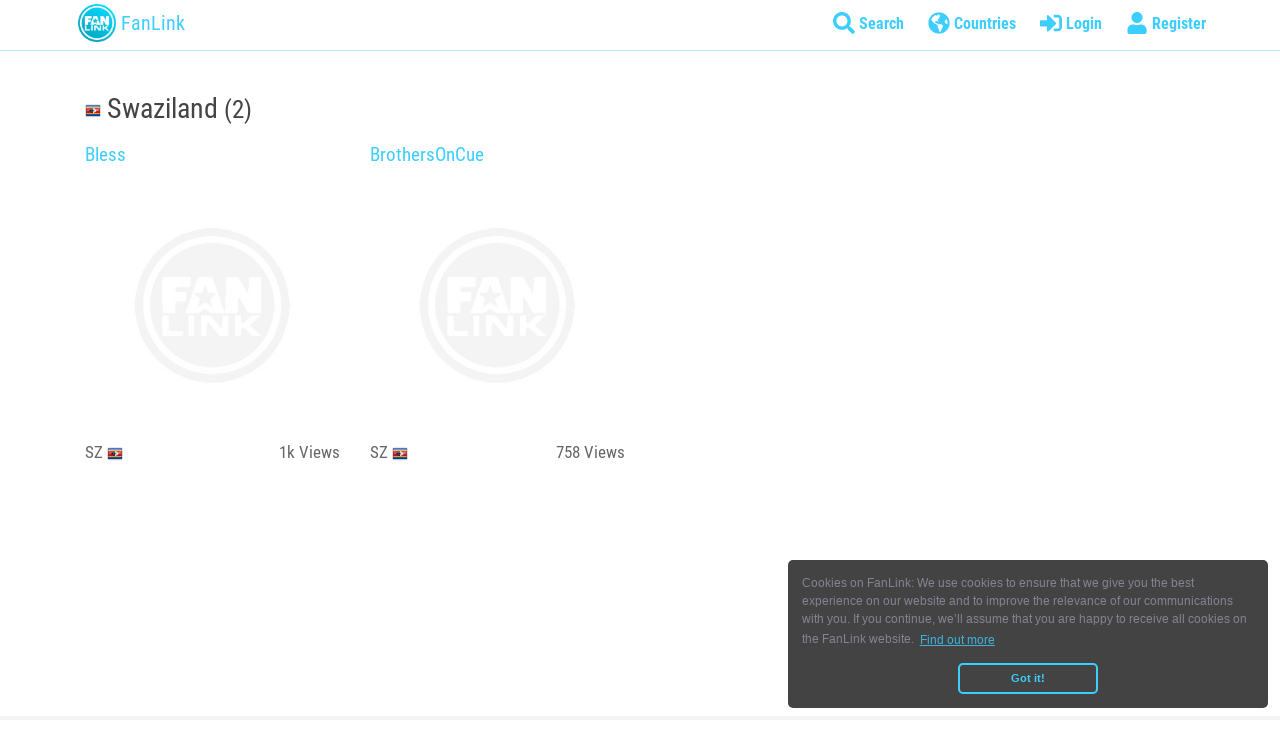

--- FILE ---
content_type: application/javascript; charset=UTF-8
request_url: https://www.fanlink.vip/_nuxt/1adad14.js
body_size: 5416
content:
(window.webpackJsonp=window.webpackJsonp||[]).push([[2],{361:function(t,e,n){!function(t){"use strict";var e={inject:["manager"],props:{index:{type:Number,required:!0},collection:{type:[String,Number],default:"default"},disabled:{type:Boolean,default:!1}},mounted:function(){var t=this.$props,e=t.collection,n=t.disabled,o=t.index;n||this.setDraggable(e,o)},watch:{index:function(t){this.$el&&this.$el.sortableInfo&&(this.$el.sortableInfo.index=t)},disabled:function(t){t?this.removeDraggable(this.collection):this.setDraggable(this.collection,this.index)},collection:function(t,e){this.removeDraggable(e),this.setDraggable(t,this.index)}},beforeDestroy:function(){var t=this.collection;this.disabled||this.removeDraggable(t)},methods:{setDraggable:function(t,e){var n=this.$el;n.sortableInfo={index:e,collection:t,manager:this.manager},this.ref={node:n},this.manager.add(t,this.ref)},removeDraggable:function(t){this.manager.remove(t,this.ref)}}},n=function(t,e){if(!(t instanceof e))throw new TypeError("Cannot call a class as a function")},o=function(){function t(t,e){for(var i=0;i<e.length;i++){var n=e[i];n.enumerable=n.enumerable||!1,n.configurable=!0,"value"in n&&(n.writable=!0),Object.defineProperty(t,n.key,n)}}return function(e,n,o){return n&&t(e.prototype,n),o&&t(e,o),e}}(),r=function(){function t(t,i){var e=[],n=!0,o=!1,r=void 0;try{for(var l,h=t[Symbol.iterator]();!(n=(l=h.next()).done)&&(e.push(l.value),!i||e.length!==i);n=!0);}catch(t){o=!0,r=t}finally{try{!n&&h.return&&h.return()}finally{if(o)throw r}}return e}return function(e,i){if(Array.isArray(e))return e;if(Symbol.iterator in Object(e))return t(e,i);throw new TypeError("Invalid attempt to destructure non-iterable instance")}}(),l=function(t){if(Array.isArray(t)){for(var i=0,e=Array(t.length);i<t.length;i++)e[i]=t[i];return e}return Array.from(t)},h=function(){function t(){n(this,t),this.refs={}}return o(t,[{key:"add",value:function(t,e){this.refs[t]||(this.refs[t]=[]),this.refs[t].push(e)}},{key:"remove",value:function(t,e){var n=this.getIndex(t,e);-1!==n&&this.refs[t].splice(n,1)}},{key:"isActive",value:function(){return this.active}},{key:"getActive",value:function(){var t=this;return this.refs[this.active.collection].find(function(e){return e.node.sortableInfo.index==t.active.index})}},{key:"getIndex",value:function(t,e){return this.refs[t].indexOf(e)}},{key:"getOrderedRefs",value:function(){var t=arguments.length>0&&void 0!==arguments[0]?arguments[0]:this.active.collection;return this.refs[t].sort(function(a,b){return a.node.sortableInfo.index-b.node.sortableInfo.index})}}]),t}();function f(t,e,n){var o=t.slice(0);if(n>=o.length)for(var r=n-o.length;1+r--;)o.push(void 0);return o.splice(n,0,o.splice(e,1)[0]),o}var d={start:["touchstart","mousedown"],move:["touchmove","mousemove"],end:["touchend","touchcancel","mouseup"]},c=function(){if("undefined"==typeof window||"undefined"==typeof document)return"";var t=window.getComputedStyle(document.documentElement,"")||["-moz-hidden-iframe"],pre=(Array.prototype.slice.call(t).join("").match(/-(moz|webkit|ms)-/)||""===t.OLink&&["","o"])[1];return"ms"===pre?"ms":pre&&pre.length?pre[0].toUpperCase()+pre.substr(1):""}();function x(t,e){for(;t;){if(e(t))return t;t=t.parentNode}}function y(t,e,n){return n<t?t:n>e?e:n}function v(t){return"px"===t.substr(-2)?parseFloat(t):0}function m(element){var style=window.getComputedStyle(element);return{top:v(style.marginTop),right:v(style.marginRight),bottom:v(style.marginBottom),left:v(style.marginLeft)}}var w={data:function(){return{sorting:!1,sortingIndex:null,manager:new h,events:{start:this.handleStart,move:this.handleMove,end:this.handleEnd}}},props:{value:{type:Array,required:!0},axis:{type:String,default:"y"},distance:{type:Number,default:0},pressDelay:{type:Number,default:0},pressThreshold:{type:Number,default:5},useDragHandle:{type:Boolean,default:!1},useWindowAsScrollContainer:{type:Boolean,default:!1},hideSortableGhost:{type:Boolean,default:!0},lockToContainerEdges:{type:Boolean,default:!1},lockOffset:{type:[String,Number,Array],default:"50%"},transitionDuration:{type:Number,default:300},appendTo:{type:String,default:"body"},draggedSettlingDuration:{type:Number,default:null},lockAxis:String,helperClass:String,contentWindow:Object,shouldCancelStart:{type:Function,default:function(t){return-1!==["input","textarea","select","option","button"].indexOf(t.target.tagName.toLowerCase())}},getHelperDimensions:{type:Function,default:function(t){var e=t.node;return{width:e.offsetWidth,height:e.offsetHeight}}}},provide:function(){return{manager:this.manager}},mounted:function(){var t=this;this.container=this.$el,this.document=this.container.ownerDocument||document,this._window=this.contentWindow||window,this.scrollContainer=this.useWindowAsScrollContainer?this.document.body:this.container;var e=function(e){t.events.hasOwnProperty(e)&&d[e].forEach(function(n){return t.container.addEventListener(n,t.events[e],{passive:!0})})};for(var n in this.events)e(n)},beforeDestroy:function(){var t=this,e=function(e){t.events.hasOwnProperty(e)&&d[e].forEach(function(n){return t.container.removeEventListener(n,t.events[e])})};for(var n in this.events)e(n)},methods:{handleStart:function(t){var e=this,n=this.$props,o=n.distance,r=n.shouldCancelStart;if(2===t.button||r(t))return!1;this._touched=!0,this._pos=this.getOffset(t);var l=x(t.target,function(t){return null!=t.sortableInfo});if(l&&l.sortableInfo&&this.nodeIsChild(l)&&!this.sorting){var h=this.$props.useDragHandle,f=l.sortableInfo,d=f.index,c=f.collection;if(h&&!x(t.target,function(t){return null!=t.sortableHandle}))return;this.manager.active={index:d,collection:c},"a"===t.target.tagName.toLowerCase()&&t.preventDefault(),o||(0===this.$props.pressDelay?this.handlePress(t):this.pressTimer=setTimeout(function(){return e.handlePress(t)},this.$props.pressDelay))}},nodeIsChild:function(t){return t.sortableInfo.manager===this.manager},handleMove:function(t){var e=this.$props,n=e.distance,o=e.pressThreshold;if(!this.sorting&&this._touched){var r=this.getOffset(t);this._delta={x:this._pos.x-r.x,y:this._pos.y-r.y};var l=Math.abs(this._delta.x)+Math.abs(this._delta.y);n||o&&!(o&&l>=o)?n&&l>=n&&this.manager.isActive()&&this.handlePress(t):(clearTimeout(this.cancelTimer),this.cancelTimer=setTimeout(this.cancel,0))}},handleEnd:function(){var t=this.$props.distance;this._touched=!1,t||this.cancel()},cancel:function(){this.sorting||(clearTimeout(this.pressTimer),this.manager.active=null)},handlePress:function(t){var e=this;t.stopPropagation();var n=this.manager.getActive();if(n){var o=this.$props,r=o.axis,h=o.getHelperDimensions,f=o.helperClass,c=o.hideSortableGhost,x=o.useWindowAsScrollContainer,y=o.appendTo,v=n.node,w=n.collection,O=v.sortableInfo.index,T=m(v),S=this.container.getBoundingClientRect(),I=h({index:O,node:v,collection:w});this.node=v,this.margin=T,this.width=I.width,this.height=I.height,this.marginOffset={x:this.margin.left+this.margin.right,y:Math.max(this.margin.top,this.margin.bottom)},this.boundingClientRect=v.getBoundingClientRect(),this.containerBoundingRect=S,this.index=O,this.newIndex=O,this._axis={x:r.indexOf("x")>=0,y:r.indexOf("y")>=0},this.offsetEdge=this.getEdgeOffset(v),this.initialOffset=this.getOffset(t),this.initialScroll={top:this.scrollContainer.scrollTop,left:this.scrollContainer.scrollLeft},this.initialWindowScroll={top:window.pageYOffset,left:window.pageXOffset};var C,E=v.querySelectorAll("input, textarea, select"),D=v.cloneNode(!0);[].concat(l(D.querySelectorAll("input, textarea, select"))).forEach(function(t,e){"file"!==t.type&&E[e]&&(t.value=E[e].value)}),this.helper=this.document.querySelector(y).appendChild(D),this.helper.style.position="fixed",this.helper.style.top=this.boundingClientRect.top-T.top+"px",this.helper.style.left=this.boundingClientRect.left-T.left+"px",this.helper.style.width=this.width+"px",this.helper.style.height=this.height+"px",this.helper.style.boxSizing="border-box",this.helper.style.pointerEvents="none",c&&(this.sortableGhost=v,v.style.visibility="hidden",v.style.opacity=0),this.translate={},this.minTranslate={},this.maxTranslate={},this._axis.x&&(this.minTranslate.x=(x?0:S.left)-this.boundingClientRect.left-this.width/2,this.maxTranslate.x=(x?this._window.innerWidth:S.left+S.width)-this.boundingClientRect.left-this.width/2),this._axis.y&&(this.minTranslate.y=(x?0:S.top)-this.boundingClientRect.top-this.height/2,this.maxTranslate.y=(x?this._window.innerHeight:S.top+S.height)-this.boundingClientRect.top-this.height/2),f&&(C=this.helper.classList).add.apply(C,l(f.split(" "))),this.listenerNode=t.touches?v:this._window,d.move.forEach(function(t){return e.listenerNode.addEventListener(t,e.handleSortMove,!1)}),d.end.forEach(function(t){return e.listenerNode.addEventListener(t,e.handleSortEnd,!1)}),this.sorting=!0,this.sortingIndex=O,this.$emit("sort-start",{event:t,node:v,index:O,collection:w})}},handleSortMove:function(t){t.preventDefault(),this.updatePosition(t),this.animateNodes(),this.autoscroll(),this.$emit("sort-move",{event:t})},handleSortEnd:function(t){var e=this,n=this.manager.active.collection;this.listenerNode&&(d.move.forEach(function(t){return e.listenerNode.removeEventListener(t,e.handleSortMove)}),d.end.forEach(function(t){return e.listenerNode.removeEventListener(t,e.handleSortEnd)}));var o=this.manager.refs[n],r=function(){e.helper.parentNode.removeChild(e.helper),e.hideSortableGhost&&e.sortableGhost&&(e.sortableGhost.style.visibility="",e.sortableGhost.style.opacity="");for(var i=0,r=o.length;i<r;i++){var l=o[i],h=l.node;l.edgeOffset=null,h.style[c+"Transform"]="",h.style[c+"TransitionDuration"]=""}clearInterval(e.autoscrollInterval),e.autoscrollInterval=null,e.manager.active=null,e.sorting=!1,e.sortingIndex=null,e.$emit("sort-end",{event:t,oldIndex:e.index,newIndex:e.newIndex,collection:n}),e.$emit("input",f(e.value,e.index,e.newIndex)),e._touched=!1};this.$props.transitionDuration||this.$props.draggedSettlingDuration?this.transitionHelperIntoPlace(o).then(function(){return r()}):r()},transitionHelperIntoPlace:function(t){var e=this;if(0===this.$props.draggedSettlingDuration||0===t.length)return Promise.resolve();var n={left:this.scrollContainer.scrollLeft-this.initialScroll.left,top:this.scrollContainer.scrollTop-this.initialScroll.top},o=t[this.index].node,r=t[this.newIndex].node,l=-n.left;this.translate&&this.translate.x>0?l+=r.offsetLeft+r.offsetWidth-(o.offsetLeft+o.offsetWidth):l+=r.offsetLeft-o.offsetLeft;var h=-n.top;this.translate&&this.translate.y>0?h+=r.offsetTop+r.offsetHeight-(o.offsetTop+o.offsetHeight):h+=r.offsetTop-o.offsetTop;var f=null!==this.$props.draggedSettlingDuration?this.$props.draggedSettlingDuration:this.$props.transitionDuration;return this.helper.style[c+"Transform"]="translate3d("+l+"px,"+h+"px, 0)",this.helper.style[c+"TransitionDuration"]=f+"ms",new Promise(function(t){var n=function(n){n&&"transform"!==n.propertyName||(clearTimeout(o),e.helper.style[c+"Transform"]="",e.helper.style[c+"TransitionDuration"]="",t())},o=setTimeout(n,f+10);e.helper.addEventListener("transitionend",n,!1)})},getEdgeOffset:function(t){var e=arguments.length>1&&void 0!==arguments[1]?arguments[1]:{top:0,left:0};if(t){var n={top:e.top+t.offsetTop,left:e.left+t.offsetLeft};return t.parentNode!==this.container?this.getEdgeOffset(t.parentNode,n):n}},getOffset:function(t){var e=t.touches?t.touches[0]:t;return{x:e.pageX,y:e.pageY}},getLockPixelOffsets:function(){var t=this.$props.lockOffset;if(Array.isArray(this.lockOffset)||(t=[t,t]),2!==t.length)throw new Error("lockOffset prop of SortableContainer should be a single value or an array of exactly two values. Given "+t);var e=r(t,2),n=e[0],o=e[1];return[this.getLockPixelOffset(n),this.getLockPixelOffset(o)]},getLockPixelOffset:function(t){var e=t,n=t,o="px";if("string"==typeof t){var r=/^[+-]?\d*(?:\.\d*)?(px|%)$/.exec(t);if(null===r)throw new Error('lockOffset value should be a number or a string of a number followed by "px" or "%". Given '+t);e=n=parseFloat(t),o=r[1]}if(!isFinite(e)||!isFinite(n))throw new Error("lockOffset value should be a finite. Given "+t);return"%"===o&&(e=e*this.width/100,n=n*this.height/100),{x:e,y:n}},updatePosition:function(t){var e=this.$props,n=e.lockAxis,o=e.lockToContainerEdges,l=this.getOffset(t),h={x:l.x-this.initialOffset.x,y:l.y-this.initialOffset.y};if(h.y-=window.pageYOffset-this.initialWindowScroll.top,h.x-=window.pageXOffset-this.initialWindowScroll.left,this.translate=h,o){var f=this.getLockPixelOffsets(),d=r(f,2),x=d[0],v=d[1],m={x:this.width/2-x.x,y:this.height/2-x.y},w={x:this.width/2-v.x,y:this.height/2-v.y};h.x=y(this.minTranslate.x+m.x,this.maxTranslate.x-w.x,h.x),h.y=y(this.minTranslate.y+m.y,this.maxTranslate.y-w.y,h.y)}"x"===n?h.y=0:"y"===n&&(h.x=0),this.helper.style[c+"Transform"]="translate3d("+h.x+"px,"+h.y+"px, 0)"},animateNodes:function(){var t=this.$props,e=t.transitionDuration,n=t.hideSortableGhost,o=this.manager.getOrderedRefs(),r={left:this.scrollContainer.scrollLeft-this.initialScroll.left,top:this.scrollContainer.scrollTop-this.initialScroll.top},l={left:this.offsetEdge.left+this.translate.x+r.left,top:this.offsetEdge.top+this.translate.y+r.top},h={top:window.pageYOffset-this.initialWindowScroll.top,left:window.pageXOffset-this.initialWindowScroll.left};this.newIndex=null;for(var i=0,f=o.length;i<f;i++){var d=o[i].node,x=d.sortableInfo.index,y=d.offsetWidth,v=d.offsetHeight,m={width:this.width>y?y/2:this.width/2,height:this.height>v?v/2:this.height/2},w={x:0,y:0},O=o[i].edgeOffset;O||(o[i].edgeOffset=O=this.getEdgeOffset(d));var T=i<o.length-1&&o[i+1],S=i>0&&o[i-1];T&&!T.edgeOffset&&(T.edgeOffset=this.getEdgeOffset(T.node)),x!==this.index?(e&&(d.style[c+"TransitionDuration"]=e+"ms"),this._axis.x?this._axis.y?x<this.index&&(l.left+h.left-m.width<=O.left&&l.top+h.top<=O.top+m.height||l.top+h.top+m.height<=O.top)?(w.x=this.width+this.marginOffset.x,O.left+w.x>this.containerBoundingRect.width-m.width&&(w.x=T.edgeOffset.left-O.left,w.y=T.edgeOffset.top-O.top),null===this.newIndex&&(this.newIndex=x)):x>this.index&&(l.left+h.left+m.width>=O.left&&l.top+h.top+m.height>=O.top||l.top+h.top+m.height>=O.top+v)&&(w.x=-(this.width+this.marginOffset.x),O.left+w.x<this.containerBoundingRect.left+m.width&&(w.x=S.edgeOffset.left-O.left,w.y=S.edgeOffset.top-O.top),this.newIndex=x):x>this.index&&l.left+h.left+m.width>=O.left?(w.x=-(this.width+this.marginOffset.x),this.newIndex=x):x<this.index&&l.left+h.left<=O.left+m.width&&(w.x=this.width+this.marginOffset.x,null==this.newIndex&&(this.newIndex=x)):this._axis.y&&(x>this.index&&l.top+h.top+m.height>=O.top?(w.y=-(this.height+this.marginOffset.y),this.newIndex=x):x<this.index&&l.top+h.top<=O.top+m.height&&(w.y=this.height+this.marginOffset.y,null==this.newIndex&&(this.newIndex=x))),d.style[c+"Transform"]="translate3d("+w.x+"px,"+w.y+"px,0)"):n&&(this.sortableGhost=d,d.style.visibility="hidden",d.style.opacity=0)}null==this.newIndex&&(this.newIndex=this.index)},autoscroll:function(){var t=this,e=this.translate,n={x:0,y:0},o={x:1,y:1},r={x:10,y:10};e.y>=this.maxTranslate.y-this.height/2?(n.y=1,o.y=r.y*Math.abs((this.maxTranslate.y-this.height/2-e.y)/this.height)):e.x>=this.maxTranslate.x-this.width/2?(n.x=1,o.x=r.x*Math.abs((this.maxTranslate.x-this.width/2-e.x)/this.width)):e.y<=this.minTranslate.y+this.height/2?(n.y=-1,o.y=r.y*Math.abs((e.y-this.height/2-this.minTranslate.y)/this.height)):e.x<=this.minTranslate.x+this.width/2&&(n.x=-1,o.x=r.x*Math.abs((e.x-this.width/2-this.minTranslate.x)/this.width)),this.autoscrollInterval&&(clearInterval(this.autoscrollInterval),this.autoscrollInterval=null,this.isAutoScrolling=!1),0===n.x&&0===n.y||(this.autoscrollInterval=setInterval(function(){t.isAutoScrolling=!0;var e={left:1*o.x*n.x,top:1*o.y*n.y};t.scrollContainer.scrollTop+=e.top,t.scrollContainer.scrollLeft+=e.left,t.translate.x+=e.left,t.translate.y+=e.top,t.animateNodes()},5))}}},O={bind:function(t){t.sortableHandle=!0}};function T(t,e){return{name:t,mixins:[e],props:{tag:{type:String,default:"div"}},render:function(t){return t(this.tag,this.$slots.default)}}}var S=T("slick-list",w),I=T("slick-item",e);t.ElementMixin=e,t.ContainerMixin=w,t.HandleDirective=O,t.SlickList=S,t.SlickItem=I,t.arrayMove=f,Object.defineProperty(t,"__esModule",{value:!0})}(e)}}]);

--- FILE ---
content_type: application/javascript; charset=UTF-8
request_url: https://www.fanlink.vip/_nuxt/2a35c52.js
body_size: 1676
content:
(window.webpackJsonp=window.webpackJsonp||[]).push([[13],{359:function(t,e,r){"use strict";r(10),r(14),r(42),r(43);var n={props:{value:{default:0}},computed:{formattedValue:function(){if(this.value>=1e3){var t=parseFloat(this.value/1e3).toFixed(1);return(t=t.toString().replace(/\.0/,""))+"k"}return this.value}}},o=r(34),component=Object(o.a)(n,function(){var t=this;return(0,t._self._c)("span",[t._v(t._s(t.formattedValue))])},[],!1,null,null,null);e.a=component.exports},360:function(t,e,r){"use strict";r(13);var n=r(359),o={props:{user:{type:Object}},components:{ViewCount:n.a}},l=r(34),component=Object(l.a)(o,function(){var t=this,e=t._self._c;return e("div",[e("nuxt-link",{attrs:{to:t.localePath({name:"profile",params:{profile:t.user.slug}})}},[e("b-card",{staticClass:"user-card",attrs:{"no-body":"","bg-variant":"dark"}},[e("div",{staticClass:"card-body"},[e("p",{staticClass:"card-text user-name"},[t._v(t._s(t.user.name))])]),t._v(" "),e("b-card-img",{attrs:{src:t.user.avatarUrl,alt:t.user.name,fluid:""}}),t._v(" "),e("div",{staticClass:"card-body"},[t.user.country?e("small",{staticClass:"float-left"},[t._v("\n                    "+t._s(t.user.country.code)+"\n                    "),e("b-img",{attrs:{src:t.user.country.flag_url}})],1):t._e(),t._v(" "),e("small",{staticClass:"float-right"},[e("view-count",{model:{value:t.user.total_views,callback:function(e){t.$set(t.user,"total_views",e)},expression:"user.total_views"}}),t._v(" "+t._s(t.$t("profile.views")))],1)])],1)],1)],1)},[],!1,null,null,null);e.a=component.exports},362:function(t,e,r){"use strict";r(117);var n={components:{User:r(360).a},props:{limit:{type:Number,default:24},params:{type:Object},perPage:{type:Number,default:24},disableMore:{type:Boolean,default:!1}},data:function(){return{currentPage:0,infiniteScroll:!1,users:[],total:null}},methods:{fetchNextUsers:function(t){var e=this;return this.fetchUsers().then(function(r){e.currentPage+=1,e.users=e.users.concat(r.data),e.total=r.total,void 0!==t&&(r.current_page>=r.last_page?t.complete():t.loaded())})},fetchUsers:function(){var t={page:this.currentPage+1,limit:this.infiniteScroll?this.perPage:this.limit};return t=Object.assign(t,this.params),this.$store.dispatch("user/getUsers",t)}},created:function(){this.fetchNextUsers()}},o=r(34),component=Object(o.a)(n,function(){var t=this,e=t._self._c;return e("div",{staticClass:"users-list-container"},[e("b-row",t._l(t.users,function(t){return e("b-col",{key:t.id,attrs:{lg:"3",md:"4",sm:"6"}},[e("user",{attrs:{user:t}})],1)}),1),t._v(" "),t.disableMore?t._e():[t.infiniteScroll?e("infinite-loading",{attrs:{spinner:"waveDots"},on:{infinite:t.fetchNextUsers}},[e("div",{attrs:{slot:"no-more"},slot:"no-more"}),t._v(" "),e("div",{attrs:{slot:"no-results"},slot:"no-results"})]):t.users.length<t.total?[e("br"),t._v(" "),e("div",{staticClass:"text-center"},[e("b-button",{attrs:{variant:"outline-light"},on:{click:function(e){t.infiniteScroll=!0}}},[t._t("load-more",function(){return[t._v(t._s(t.$t("users.list.load_more_btn")))]})],2)],1),t._v(" "),e("br"),e("br")]:t._e()]],2)},[],!1,null,null,null);e.a=component.exports},387:function(t,e,r){"use strict";r.r(e);r(13);var n={components:{UsersList:r(362).a},asyncData:function(t){var e=t.store,r=t.route.params.country;return e.dispatch("countries/fetchCountries").then(function(){for(var t=e.state.countries.countries,n=null,i=0;i<t.length;i++){var o=t[i];if(o.attributes.code==r){n=o.attributes;break}}return{total:null,country:n}})},data:function(){return{params:{orderBy:"mostViewsPast30Days",orderByDirection:"desc",country:this.$route.params.country}}},created:function(){if(!this.country)return this.$router.push(this.localePath("index"))},mounted:function(){var t=this;this.$watch(function(){return t.$refs.usersList.total},function(e){t.total=e})}},o=r(34),component=Object(o.a)(n,function(){var t=this,e=t._self._c;return e("div",{staticClass:"page-container"},[t.country?e("b-container",[e("h3",[e("b-img",{attrs:{src:t.country.flag_url}}),t._v(" "+t._s(t.country.name)+"\n            "),null!=t.total?e("small",[t._v(t._s(t.$tc("search.countries.total",t.total,{total:t.total})))]):t._e()],1),t._v(" "),e("users-list",{ref:"usersList",attrs:{params:t.params}},[e("template",{slot:"load-more"},[t._v(t._s(t.$t("search.countries.load_more_btn")))])],2)],1):t._e()],1)},[],!1,null,null,null);e.default=component.exports}}]);

--- FILE ---
content_type: application/javascript; charset=UTF-8
request_url: https://www.fanlink.vip/_nuxt/92eddd8.js
body_size: 1066
content:
(window.webpackJsonp=window.webpackJsonp||[]).push([[14],{359:function(t,r,e){"use strict";e(10),e(14),e(42),e(43);var n={props:{value:{default:0}},computed:{formattedValue:function(){if(this.value>=1e3){var t=parseFloat(this.value/1e3).toFixed(1);return(t=t.toString().replace(/\.0/,""))+"k"}return this.value}}},l=e(34),component=Object(l.a)(n,function(){var t=this;return(0,t._self._c)("span",[t._v(t._s(t.formattedValue))])},[],!1,null,null,null);r.a=component.exports},360:function(t,r,e){"use strict";e(13);var n=e(359),l={props:{user:{type:Object}},components:{ViewCount:n.a}},o=e(34),component=Object(o.a)(l,function(){var t=this,r=t._self._c;return r("div",[r("nuxt-link",{attrs:{to:t.localePath({name:"profile",params:{profile:t.user.slug}})}},[r("b-card",{staticClass:"user-card",attrs:{"no-body":"","bg-variant":"dark"}},[r("div",{staticClass:"card-body"},[r("p",{staticClass:"card-text user-name"},[t._v(t._s(t.user.name))])]),t._v(" "),r("b-card-img",{attrs:{src:t.user.avatarUrl,alt:t.user.name,fluid:""}}),t._v(" "),r("div",{staticClass:"card-body"},[t.user.country?r("small",{staticClass:"float-left"},[t._v("\n                    "+t._s(t.user.country.code)+"\n                    "),r("b-img",{attrs:{src:t.user.country.flag_url}})],1):t._e(),t._v(" "),r("small",{staticClass:"float-right"},[r("view-count",{model:{value:t.user.total_views,callback:function(r){t.$set(t.user,"total_views",r)},expression:"user.total_views"}}),t._v(" "+t._s(t.$t("profile.views")))],1)])],1)],1)],1)},[],!1,null,null,null);r.a=component.exports},376:function(t,r,e){"use strict";e.r(r);e(13);var n={components:{User:e(360).a},asyncData:function(t){return t.store.dispatch("dommes/getGroupedByCountry").then(function(t){return{results:t}})}},l=e(34),component=Object(l.a)(n,function(){var t=this,r=t._self._c;return r("div",{staticClass:"page-container"},[r("b-container",t._l(t.results,function(e){return r("div",{key:e.country.id,staticClass:"country-container"},[r("h3",[r("b-img",{attrs:{src:e.country.flag_url}}),t._v(" "+t._s(e.country.name)+"\n                "),null!=e.total?r("small",[t._v(t._s(t.$tc("search.countries.total",e.total,{total:e.total})))]):t._e()],1),t._v(" "),r("div",{staticClass:"users-list-container"},[r("b-row",t._l(e.users,function(t){return r("b-col",{key:t.id,attrs:{lg:"3",md:"4",sm:"6"}},[r("user",{attrs:{user:t}})],1)}),1),t._v(" "),r("div",{staticClass:"text-center"},[r("nuxt-link",{staticClass:"btn btn-outline-light",attrs:{to:t.localePath({name:"countries-country",params:{country:e.country.code}})}},[t._v(t._s(t.$t("search.countries.show_all_btn")))])],1)],1),t._v(" "),r("br"),r("br")])}),0)],1)},[],!1,null,null,null);r.default=component.exports}}]);

--- FILE ---
content_type: application/javascript; charset=UTF-8
request_url: https://www.fanlink.vip/_nuxt/fb272be.js
body_size: 4499
content:
(window.webpackJsonp=window.webpackJsonp||[]).push([[6],{359:function(t,e,n){"use strict";n(10),n(14),n(42),n(43);var r={props:{value:{default:0}},computed:{formattedValue:function(){if(this.value>=1e3){var t=parseFloat(this.value/1e3).toFixed(1);return(t=t.toString().replace(/\.0/,""))+"k"}return this.value}}},l=n(34),component=Object(l.a)(r,function(){var t=this;return(0,t._self._c)("span",[t._v(t._s(t.formattedValue))])},[],!1,null,null,null);e.a=component.exports},363:function(t,e,n){"use strict";var r={mixins:[n(361).ContainerMixin]},l=n(34),component=Object(l.a)(r,function(){return(0,this._self._c)("div",{staticClass:"links-container list-group"},[this._t("default")],2)},[],!1,null,null,null);e.a=component.exports},364:function(t,e,n){"use strict";var r={mixins:[n(361).ElementMixin]},l=n(34),component=Object(l.a)(r,function(){return(0,this._self._c)("div",{staticClass:"link-item list-group-item"},[this._t("default")],2)},[],!1,null,null,null);e.a=component.exports},375:function(t,e,n){"use strict";n.r(e);n(13);var r=n(0),l=(n(98),n(153),{props:{link:{type:Object}},computed:{isAmazon:function(){return this.link.short_url_preview.match(/amazon\.(de|com|us)/i)},isFacebook:function(){return this.link.short_url_preview.match(/facebook\.com/i)},isInstagram:function(){return this.link.short_url_preview.match(/instagram\.com/i)},isPaypal:function(){return this.link.short_url_preview.match(/paypal\.(com|me)/i)},isSnapchat:function(){return this.link.short_url_preview.match(/snapchat\.com/i)},isTumblr:function(){return this.link.short_url_preview.match(/tumblr\.com/i)},isTwitter:function(){return this.link.short_url_preview.match(/twitter\.com/i)},isYoutube:function(){return this.link.short_url_preview.match(/youtube\.com/i)},isFINMessage:function(){return this.link.short_url_preview.match(/finmessage\.com/i)||this.link.short_url_preview.match(/fin\.gg/i)},cssClass:function(){return this.isAmazon?"icon-amazon":this.isFacebook?"icon-facebook":this.isInstagram?"icon-instagram":this.isPaypal?"icon-paypal":this.isSnapchat?"icon-snapchat":this.isTumblr?"icon-tumblr":this.isTwitter?"icon-twitter":this.isYoutube?"icon-youtube":this.isFINMessage?"icon-finmessage":"icon-default"}}}),o=n(34),c=Object(o.a)(l,function(){var t=this,e=t._self._c;return e("span",{class:["link-icon",t.cssClass]},[t.isAmazon?e("fa-icon",{attrs:{icon:["fab","amazon"]}}):t.isFacebook?e("fa-icon",{attrs:{icon:["fab","facebook-f"]}}):t.isInstagram?e("fa-icon",{attrs:{icon:["fab","instagram"]}}):t.isPaypal?e("fa-icon",{attrs:{icon:["fab","paypal"]}}):t.isSnapchat?e("fa-icon",{attrs:{icon:["fab","snapchat-ghost"]}}):t.isTumblr?e("fa-icon",{attrs:{icon:["fab","tumblr"]}}):t.isTwitter?e("fa-icon",{attrs:{icon:["fab","twitter"]}}):t.isYoutube?e("fa-icon",{attrs:{icon:["fab","youtube"]}}):t.isFINMessage?e("fa-icon",{attrs:{icon:["fas","comment"]}}):e("fa-icon",{attrs:{icon:"link"}})],1)},[],!1,null,null,null).exports,d=n(359),f=n(363),h=n(364),_=n(361),m={components:Object(r.a)(Object(r.a)(Object(r.a)({LinkIcon:c,ViewCount:d.a},"ViewCount",d.a),"LinkContainer",f.a),"LinkItem",h.a),directives:{handle:_.HandleDirective},head:function(){var title=this.$t("error404.title"),meta=[];return this.user&&(title=this.user.name,meta.push({name:"twitter:card",content:"summary"}),meta.push({name:"twitter:site",content:"@FanLinkVIP"}),meta.push({name:"twitter:title",content:this.user.name+" | FanLink"}),meta.push({name:"twitter:description",content:this.user.aboutme?this.user.aboutme:"All FanLinks in one place."}),meta.push({name:"twitter:image",content:this.user.avatarUrl}),meta.push({name:"og:type",content:"profile"}),meta.push({name:"og:title",content:this.user.name+" | FanLink"}),meta.push({name:"og:url",content:"http://fanlink.vip/"+this.user.slug}),meta.push({name:"og:image",content:this.user.avatarUrl})),{title:title+" | FanLink",script:[{src:"https://cdnjs.cloudflare.com/ajax/libs/lightbox2/2.10.0/js/lightbox-plus-jquery.min.js"}],link:[{rel:"stylesheet",href:"https://cdnjs.cloudflare.com/ajax/libs/lightbox2/2.10.0/css/lightbox.min.css"}],meta:meta}},asyncData:function(t){var e=t.params,n=t.store,r=e.profile;return n.dispatch("user/getUser",r).then(function(t){return{user:t}}).catch(function(t){return{user:null}})},data:function(){return{editHeaderImage:!1,editLinks:!!this.$route.query.editLinks,newLink:null,editLink:null,links:this.$store.state.auth.user?JSON.parse(JSON.stringify(this.$store.state.auth.user.links)):[]}},computed:{currentUser:function(){return this.$store.state.auth.user},twitterShareUrl:function(){var t="https://twitter.com/intent/tweet";return this.user&&this.user.hasOwnProperty("name")&&(t+="?text="+encodeURIComponent("All FanLinks on one place\n\n"+this.user.name+"\n\n🔗 http://fanlink.vip/"+this.user.slug+"\n\n"),t+="&hashtags="+encodeURIComponent("FanLink,MyLinks,Social,Creator"),t+="&via=FanLinkVIP"),t},isOwnProfile:function(){return this.currentUser&&this.user&&this.currentUser.id==this.user.id}},methods:{refreshUser:function(){var t=this;return this.$store.dispatch("user/getUser",this.$route.params.profile).then(function(e){t.user=e,t.links=JSON.parse(JSON.stringify(e.links))})},initCroppie:function(){this.$refs.croppieRef.bind({url:this.user.headerImageUrl})},setEditHeader:function(){var t=this;this.editHeaderImage=!0,this.$nextTick(function(){t.initCroppie()})},selectHeaderImage:function(t){var e=this,n=t.target.files[0],r=new FileReader;r.readAsDataURL(n),r.onload=function(){e.$refs.croppieRef.bind({url:r.result})},r.onerror=function(t){console.log("Error: ",t)}},saveHeaderImage:function(){var t=this;this.$refs.croppieRef.result({type:"blob",format:"jpeg",quality:.9},function(output){var e=new FormData;return e.append("file",output),e.append("key","HEADER_IMAGE"),e.append("is_public",1),t.$store.dispatch("mediafile/upload",e).then(function(){return t.$store.dispatch("user/getUser",t.$route.params.profile).then(function(e){return t.editHeaderImage=!1,t.user=e})})})},resetNewLink:function(){this.newLink={title:"",url:""}},deleteLink:function(t){var e=this;if(confirm(this.$t("links.confirm_delete")))return this.$store.dispatch("link/delete",this.links[t].id).then(function(){e.refreshUser(),e.$toasted.success(e.$t("links.delete_success_msg"),{duration:2e3})}).catch(function(t){e.$toasted.error(e.$t("links.delete_failed_msg"),{duration:2e3})})},changeOrder:function(t){for(var e=this,n={},i=0;i<t.length;i++){var link=t[i];link.order_nr=i+1,n[link.id]=link.order_nr}return this.$store.dispatch("link/order",n).then(function(){e.refreshUser()})},createLink:function(t){var e=this;t.preventDefault();var n=1;return this.links.length>0&&(n=this.links[this.links.length-1].order_nr+1),this.newLink.order_nr=n,this.$store.dispatch("link/create",this.newLink).then(function(t){var link=t.data;e.newLink=link,e.links.push(e.newLink),e.resetNewLink(),e.$refs.linkAddModal.hide(),e.refreshUser(),e.$toasted.success(e.$t("links.create_success_msg"),{duration:2e3})}).catch(function(t){e.$toasted.error(e.$t("links.create_failed_msg"),{duration:2e3})})},edit:function(link,t){this.editLink=JSON.parse(JSON.stringify(link)),this.editLink.index=t,this.$refs.linkEditModal.show()},updateLink:function(t){var e=this;return t.preventDefault(),this.$store.dispatch("link/update",this.editLink).then(function(){e.$refs.linkEditModal.hide(),e.refreshUser(),e.$toasted.success(e.$t("links.update_success_msg"),{duration:2e3})}).catch(function(t){e.$toasted.error(e.$t("links.update_failed_msg"),{duration:2e3})})}},mounted:function(){},created:function(){this.resetNewLink()}},k=Object(o.a)(m,function(){var t=this,e=t._self._c;return e("div",{staticClass:"page-container",attrs:{id:this.user?"profile-page":""}},[t.user?[e("b-container",[e("div",{staticClass:"page-content-container"},[e("div",{staticClass:"profile-header-img-container"},[!t.editHeaderImage&&t.currentUser&&t.currentUser.id==t.user.id?e("button",{staticClass:"btn btn-secondary btn-sm profile-header-img-edit-btn",attrs:{type:"button"},on:{click:function(e){return t.setEditHeader()}}},[t._v(t._s(t.$t("profile.header_image.edit_btn")))]):t._e(),t._v(" "),t.editHeaderImage?e("no-ssr",[e("vue-croppie",{ref:"croppieRef",attrs:{enableOrientation:!0,enableResize:!1,mouseWheelZoom:!1,viewport:{width:1110,height:370}}}),t._v(" "),e("div",{staticClass:"cropping-box"},[e("button",{staticClass:"btn btn-sm btn-outline-secondary",on:{click:function(e){return t.$refs.headerImageInput.click()}}},[t._v(t._s(t.$t("profile.header_image.select_file_btn")))]),t._v(" "),e("br"),e("br"),t._v(" "),e("button",{staticClass:"btn btn-sm btn-outline-primary float-right",on:{click:t.saveHeaderImage}},[t._v(t._s(t.$t("profile.header_image.save_btn")))]),t._v(" "),e("button",{staticClass:"btn btn-sm btn-outline-secondary",on:{click:function(e){t.editHeaderImage=!1}}},[t._v(t._s(t.$t("profile.header_image.cancel_btn")))]),t._v(" "),e("input",{ref:"headerImageInput",staticClass:"d-none",attrs:{type:"file",accept:"image/*"},on:{change:t.selectHeaderImage}})])],1):e("div",{ref:"profile-header-img",staticClass:"profile-header-img",style:"background-image: url("+t.user.headerImageUrl+");"})],1),t._v(" "),e("b-row",[e("b-col",{attrs:{lg:"4"}},[e("h3",{staticClass:"mt-3"},[t._v(t._s(t.$t("profile.aboutme")))]),t._v(" "),e("div",{staticClass:"text-center"},[e("b-card",{staticClass:"profile-card"},[e("b-card-text",[e("a",{staticClass:"profile-avatar-container",attrs:{href:t.user.avatarUrl,"data-lightbox":"profile-photos"}},[e("b-img",{staticClass:"profile-avatar",attrs:{src:t.user.avatarUrl,alt:t.user.name}})],1),t._v(" "),e("h1",{staticClass:"mt-3"},[t._v(t._s(t.user.name))]),t._v(" "),e("p",{staticClass:"profile-country"},[t.user.country?[e("b-img",{attrs:{src:t.user.country.flag_url}}),t._v(" "+t._s(t.user.country.code))]:t._e(),t.user.state?[t._v(", "+t._s(t.user.state.key))]:t._e(),t.user.city?[t._v(", "+t._s(t.user.city))]:t._e()],2),t._v(" "),e("p",[e("a",{attrs:{href:"http://fanlink.vip/"+t.user.slug,target:"_blank"}},[t._v("fanlink.vip/"+t._s(t.user.slug))])]),t._v(" "),e("p",{staticClass:"profile-about"},[t._v(t._s(t.user.aboutme))]),t._v(" "),e("a",{staticClass:"btn btn-sm",staticStyle:{"background-color":"#55acee",color:"#fff !important",border:"none"},attrs:{href:t.twitterShareUrl,target:"_blank"}},[e("fa-icon",{attrs:{icon:["fab","twitter"]}}),t._v(" "+t._s(t.$t("profile.twitter_share_btn")))],1),e("br"),e("br"),t._v(" "),e("b-row",[e("b-col",[e("p",{staticClass:"profile-views"},[e("view-count",{model:{value:t.user.total_views,callback:function(e){t.$set(t.user,"total_views",e)},expression:"user.total_views"}}),t._v(" "+t._s(t.$t("profile.views")))],1)]),t._v(" "),e("b-col",[e("no-ssr",[e("p",{staticClass:"profile-created_at"},[e("fa-icon",{attrs:{icon:["fas","calendar-alt"]}}),t._v("  "+t._s(t.$t("profile.created_at",{date:t.$moment(t.user.created_at).format("MMMM YYYY")})))],1)])],1)],1)],1)],1)],1)]),t._v(" "),e("b-col",{attrs:{lg:"8"}},[t.isOwnProfile?e("div",{staticClass:"float-right",staticStyle:{"padding-top":"1rem"}},[e("b-form-checkbox",{attrs:{switch:""},model:{value:t.editLinks,callback:function(e){t.editLinks=e},expression:"editLinks"}},[t._v(t._s(t.$t("profile.links.edit_btn")))])],1):t._e(),t._v(" "),t.user.links.length>0?e("div",{staticClass:"profile-links mt-3"},[e("h3",[t._v(t._s(t.$t("profile.links.title")))]),t._v(" "),e("div",{staticClass:"list-group profile-links"},[t.isOwnProfile&&t.editLinks?[e("link-container",{attrs:{useDragHandle:!0},on:{input:t.changeOrder},model:{value:t.links,callback:function(e){t.links=e},expression:"links"}},t._l(t.links,function(link,n){return e("link-item",{key:n,staticClass:"profile-link-item",attrs:{index:n}},[e("b-row",[e("b-col",{attrs:{cols:"7",sm:"9"}},[e("div",{directives:[{name:"handle",rawName:"v-handle"}],staticClass:"link-item-dragger",staticStyle:{position:"absolute","margin-top":"0.5rem"}},[e("fa-icon",{attrs:{icon:"arrows-alt",size:"xs"}})],1),t._v(" "),e("link-icon",{staticStyle:{"margin-left":"1.5rem"},attrs:{link:link}}),t._v(" "),e("span",{staticClass:"link-title"},[t._v(t._s(link.title))]),t._v(" "),e("small",{staticClass:"link-short-url-preview"},[t._v(t._s(link.short_url_preview))])],1),t._v(" "),e("b-col",{staticClass:"text-right"},[e("div",{staticClass:"mt-2"},[e("b-button",{attrs:{variant:"outline-secondary",size:"sm",title:t.$t("links.edit_btn")},on:{click:function(e){return e.stopPropagation(),t.edit(link,n)}}},[e("fa-icon",{attrs:{icon:"edit"}})],1),t._v(" "),e("b-button",{attrs:{variant:"outline-danger",size:"sm",title:t.$t("links.delete_btn")},on:{click:function(e){return e.stopPropagation(),t.deleteLink(n)}}},[e("fa-icon",{attrs:{icon:"trash"}})],1)],1),t._v(" "),e("small",{staticClass:"link-item-stats",staticStyle:{display:"inline-block","font-size":"0.9rem",position:"absolute",right:"0.5rem","margin-top":"0.2rem"}},[t._v("("+t._s(link.total_clicks)+" "+t._s(t.$t("links.total_clicks"))+")")])])],1)],1)}),1)]:[t._l(t.user.links,function(link,n){return[e("a",{staticClass:"list-group-item profile-link-item",attrs:{href:link.url,target:"_blank"}},[e("link-icon",{attrs:{link:link}}),t._v(" "),e("span",{staticClass:"link-title"},[t._v(t._s(link.title))]),t._v(" "),e("small",{staticClass:"link-short-url-preview"},[t._v(t._s(link.short_url_preview))])],1)]})]],2)]):t._e(),t._v(" "),t.isOwnProfile&&t.editLinks?e("div",{staticClass:"my-3"},[e("b-button",{attrs:{variant:"outline-primary",size:"lg",block:""},on:{click:function(e){return t.$refs.linkAddModal.show()}}},[e("fa-icon",{attrs:{icon:"plus"}}),t._v(" "+t._s(t.$t("links.add_btn"))+"\n                            ")],1),t._v(" "),e("b-form",{on:{submit:t.createLink}},[e("b-modal",{ref:"linkAddModal",attrs:{static:"",lazy:"",centered:""}},[e("div",{attrs:{slot:"modal-title"},slot:"modal-title"},[t._v(t._s(t.$t("links.add_title")))]),t._v(" "),e("b-form-group",{attrs:{label:t.$t("links.title_label")}},[e("b-form-input",{attrs:{type:"text",required:"",placeholder:t.$t("links.title_placeholder")},model:{value:t.newLink.title,callback:function(e){t.$set(t.newLink,"title",e)},expression:"newLink.title"}})],1),t._v(" "),e("b-form-group",{attrs:{label:t.$t("links.url_label")}},[e("b-form-input",{attrs:{type:"text",required:"",placeholder:t.$t("links.url_placeholder")},model:{value:t.newLink.url,callback:function(e){t.$set(t.newLink,"url",e)},expression:"newLink.url"}})],1),t._v(" "),e("div",{attrs:{slot:"modal-footer"},slot:"modal-footer"},[e("b-button",{attrs:{variant:"outline-secondary"},on:{click:function(e){return t.$refs.linkAddModal.hide()}}},[e("fa-icon",{attrs:{icon:"ban"}}),t._v(" "+t._s(t.$t("links.cancel_btn"))+"\n                                        ")],1),t._v(" "),e("b-button",{attrs:{type:"submit",variant:"outline-primary"}},[e("fa-icon",{attrs:{icon:"save"}}),t._v(" "+t._s(t.$t("links.save_btn"))+"\n                                        ")],1)],1)],1)],1),t._v(" "),e("b-form",{on:{submit:t.updateLink}},[e("b-modal",{ref:"linkEditModal",attrs:{static:"",lazy:"",centered:""}},[e("div",{attrs:{slot:"modal-title"},slot:"modal-title"},[t._v(t._s(t.$t("links.edit_title")))]),t._v(" "),t.editLink?[e("b-form-group",{attrs:{label:t.$t("links.title_label")}},[e("b-form-input",{attrs:{type:"text",required:"",placeholder:t.$t("links.title_placeholder")},model:{value:t.editLink.title,callback:function(e){t.$set(t.editLink,"title",e)},expression:"editLink.title"}})],1),t._v(" "),e("b-form-group",{attrs:{label:t.$t("links.url_label")}},[e("b-form-input",{attrs:{type:"url",required:"",placeholder:t.$t("links.url_placeholder")},model:{value:t.editLink.url,callback:function(e){t.$set(t.editLink,"url",e)},expression:"editLink.url"}})],1)]:t._e(),t._v(" "),e("div",{attrs:{slot:"modal-footer"},slot:"modal-footer"},[e("b-button",{attrs:{variant:"outline-secondary"},on:{click:function(e){return t.$refs.linkEditModal.hide()}}},[e("fa-icon",{attrs:{icon:"ban"}}),t._v(" "+t._s(t.$t("links.cancel_btn"))+"\n                                        ")],1),t._v(" "),e("b-button",{attrs:{type:"submit",variant:"outline-primary"}},[e("fa-icon",{attrs:{icon:"save"}}),t._v(" "+t._s(t.$t("links.save_btn"))+"\n                                        ")],1)],1)],2)],1)],1):t._e()])],1)],1)])]:[e("b-container",[e("b-row",[e("b-col",{attrs:{md:"6",offset:"3"}},[e("div",{staticClass:"text-center"},[e("b-img",{staticStyle:{"max-height":"150px"},attrs:{src:"/img/logo.png",fluid:""}})],1),t._v(" "),e("br"),t._v(" "),e("br"),t._v(" "),e("h2",{staticClass:"text-center"},[t._v(t._s(t.$t("error404.title")))]),t._v(" "),e("br"),t._v(" "),e("p",{staticClass:"text-center",domProps:{innerHTML:t._s(t.$t("error404.description"))}}),t._v(" "),e("br"),t._v(" "),e("div",{staticClass:"text-center"},[e("nuxt-link",{staticClass:"btn btn-outline-primary",attrs:{to:t.localePath("index")}},[t._v(t._s(t.$t("error404.home_btn")))])],1)])],1)],1)]],2)},[],!1,null,null,null);e.default=k.exports}}]);

--- FILE ---
content_type: application/javascript; charset=UTF-8
request_url: https://www.fanlink.vip/_nuxt/1495106.js
body_size: 1812
content:
(window.webpackJsonp=window.webpackJsonp||[]).push([[24],{359:function(t,e,r){"use strict";r(10),r(14),r(42),r(43);var n={props:{value:{default:0}},computed:{formattedValue:function(){if(this.value>=1e3){var t=parseFloat(this.value/1e3).toFixed(1);return(t=t.toString().replace(/\.0/,""))+"k"}return this.value}}},c=r(34),component=Object(c.a)(n,function(){var t=this;return(0,t._self._c)("span",[t._v(t._s(t.formattedValue))])},[],!1,null,null,null);e.a=component.exports},360:function(t,e,r){"use strict";r(13);var n=r(359),c={props:{user:{type:Object}},components:{ViewCount:n.a}},o=r(34),component=Object(o.a)(c,function(){var t=this,e=t._self._c;return e("div",[e("nuxt-link",{attrs:{to:t.localePath({name:"profile",params:{profile:t.user.slug}})}},[e("b-card",{staticClass:"user-card",attrs:{"no-body":"","bg-variant":"dark"}},[e("div",{staticClass:"card-body"},[e("p",{staticClass:"card-text user-name"},[t._v(t._s(t.user.name))])]),t._v(" "),e("b-card-img",{attrs:{src:t.user.avatarUrl,alt:t.user.name,fluid:""}}),t._v(" "),e("div",{staticClass:"card-body"},[t.user.country?e("small",{staticClass:"float-left"},[t._v("\n                    "+t._s(t.user.country.code)+"\n                    "),e("b-img",{attrs:{src:t.user.country.flag_url}})],1):t._e(),t._v(" "),e("small",{staticClass:"float-right"},[e("view-count",{model:{value:t.user.total_views,callback:function(e){t.$set(t.user,"total_views",e)},expression:"user.total_views"}}),t._v(" "+t._s(t.$t("profile.views")))],1)])],1)],1)],1)},[],!1,null,null,null);e.a=component.exports},362:function(t,e,r){"use strict";r(117);var n={components:{User:r(360).a},props:{limit:{type:Number,default:24},params:{type:Object},perPage:{type:Number,default:24},disableMore:{type:Boolean,default:!1}},data:function(){return{currentPage:0,infiniteScroll:!1,users:[],total:null}},methods:{fetchNextUsers:function(t){var e=this;return this.fetchUsers().then(function(r){e.currentPage+=1,e.users=e.users.concat(r.data),e.total=r.total,void 0!==t&&(r.current_page>=r.last_page?t.complete():t.loaded())})},fetchUsers:function(){var t={page:this.currentPage+1,limit:this.infiniteScroll?this.perPage:this.limit};return t=Object.assign(t,this.params),this.$store.dispatch("user/getUsers",t)}},created:function(){this.fetchNextUsers()}},c=r(34),component=Object(c.a)(n,function(){var t=this,e=t._self._c;return e("div",{staticClass:"users-list-container"},[e("b-row",t._l(t.users,function(t){return e("b-col",{key:t.id,attrs:{lg:"3",md:"4",sm:"6"}},[e("user",{attrs:{user:t}})],1)}),1),t._v(" "),t.disableMore?t._e():[t.infiniteScroll?e("infinite-loading",{attrs:{spinner:"waveDots"},on:{infinite:t.fetchNextUsers}},[e("div",{attrs:{slot:"no-more"},slot:"no-more"}),t._v(" "),e("div",{attrs:{slot:"no-results"},slot:"no-results"})]):t.users.length<t.total?[e("br"),t._v(" "),e("div",{staticClass:"text-center"},[e("b-button",{attrs:{variant:"outline-light"},on:{click:function(e){t.infiniteScroll=!0}}},[t._t("load-more",function(){return[t._v(t._s(t.$t("users.list.load_more_btn")))]})],2)],1),t._v(" "),e("br"),e("br")]:t._e()]],2)},[],!1,null,null,null);e.a=component.exports},380:function(t,e,r){"use strict";r.r(e);r(118);var n=r(365),c=r(360),o={components:{UsersList:r(362).a,User:c.a},data:function(){return{searchParams:{},searched:!1,searching:!1,searchResults:[]}},methods:{resetSearchParams:function(){this.searching=!1,this.searchResults=[],this.searchParams={q:"",orderBy:"verificationDate",orderByDirection:"desc"}},search:function(t){var e=this;t&&t.preventDefault(),this.searching=!0,this.$store.dispatch("dommes/search",this.searchParams).then(function(t){e.searchResults=t,e.searching=!1,e.searched=!0}).catch(function(t){e.searching=!1,e.searched=!0})}},created:function(){this.resetSearchParams(),this.debounceSearch=n.a.debounce(this.search,500)},mounted:function(){this.$refs.searchField.$el.focus()}},l=r(34),component=Object(l.a)(o,function(){var t=this,e=t._self._c;return e("div",{staticClass:"page-container"},[e("b-container",[e("b-form",{on:{submit:t.search}},[e("b-input-group",{attrs:{size:"lg"}},[e("b-form-input",{ref:"searchField",attrs:{type:"search",placeholder:t.$t("search.input_placeholder"),autocomplete:"off"},nativeOn:{keyup:function(e){return t.debounceSearch.apply(null,arguments)}},model:{value:t.searchParams.q,callback:function(e){t.$set(t.searchParams,"q",e)},expression:"searchParams.q"}}),t._v(" "),e("b-input-group-append",[e("b-btn",{attrs:{type:"submit",variant:"outline-primary"}},[e("fa-icon",{attrs:{icon:"search"}}),t._v(" "+t._s(t.$t("search.btn"))+"\n                    ")],1)],1)],1)],1),t._v(" "),e("hr"),t._v(" "),t.searching?e("div",{staticClass:"text-center"},[e("fa-icon",{attrs:{icon:"spinner",spin:"",size:"3x"}})],1):t.searched?[e("div",{staticClass:"users-list-container"},[e("b-row",t._l(t.searchResults.users,function(t){return e("b-col",{key:t.id,attrs:{lg:"3",md:"4",sm:"6"}},[e("user",{attrs:{user:t}})],1)}),1)],1)]:e("users-list",{attrs:{params:t.searchParams}})],2)],1)},[],!1,null,null,null);e.default=component.exports}}]);

--- FILE ---
content_type: application/javascript; charset=UTF-8
request_url: https://www.fanlink.vip/_nuxt/ae2c225.js
body_size: 3337
content:
(window.webpackJsonp=window.webpackJsonp||[]).push([[1],{216:function(e,t,o){"use strict";o.r(t),t.default={app:{title:"My Application"},navigation:{start:"Start",search:"Search",countries:"Countries",login:"Login",account:"Account",logout:"Logout",register:"Register",faq:"FAQ",terms:"Terms & conditions",privacy:"Privacy policy",imprint:"Imprint"},home:{recently_verified_dommes:{title:"Latest",load_more_btn:"Click here for all"},most_viewed_dommes:{title:"Featured",load_more_btn:"Click here for all"}},search:{input_placeholder:"Search",btn:"Search",countries:{load_more_btn:"Load more",total:"({total}) | ({total})",show_all_btn:"Show all"}},login:{title:"Login",email_label:"Email",password_label:"Password",btn:"Login now",forgot_password:"Forgot password?",failed_msg:"Login failed!",register_hint:"No account yet?",register_btn:"Register now!",email_not_verified_msg:"You have not verified your email yet!"},password:{forgot:{title:"Forgot password?",email_label:"Please enter your email address:",btn:"Reset password",success_msg:"We have sent you an password reset link via email.",failed_msg:"Failed to reset password!"},reset:{title:"Reset password",password_label:"Password",password_confirmation_label:"Confirm password",btn:"Reset password",success_msg:"Your password has successfully been resetted",failed_msg:"Your password could not been resetted"}},register:{title:"Register",email_label:"Email",password_label:"Password",password_confirmation_label:"Password again",terms_label:"I accept the <a href='{termsUrl}' target='_blank'>general terms</a> and <a href='{privacyUrl}' target='_blank'>privacy policy</a>",newsletter_label:"I want to receive the FanLink newsletter",btn:"Register",validation:{email:{required:"The email field is required",email:"The email has to be a valid email address",invalid:"The email is invalid",unique:"The email has already been taken"},password:{required:"The password field is required",invalid:"The password is invalid"},password_confirmation:{sameAsPassword:"The passwords does not match",invalid:"The password confirmation is invalid"}},failed_msg:"Registration failed - please try again later",success_msg:"You have successfully been registered. We have sent you an email, to verfiy your account and your email address, so you have to confirm it.",confirm:{title:"Registration Verification",success_msg:"Verification has successfully been completed.",failed_msg:"Verification failed - your verification link has expired!",home_link:"Go to home"}},account:{menu:{settings:"Account",profile:"Profile",verification:"Verification",views:"Views",email:"Email settings",password:"Change password",links:"Links",qrcode:"QR Code",logout:"Logout"},qrcode:{title:"My QR Code",close_btn:"Close"},settings:{title:"Account settings",success_msg:"Your account data has successfully been updated",failed_msg:"Your account data could not been updated",username_label:"Username",username_placeholder:"Username",city_label:"City",city_placeholder:"City",city_hint:"* If you are living in a small village it is better to choose a bigger city.",avatar_label:"Profile picture",avatar:{status:{pending:"PENDING"}},upload_avatar_btn:"Upload profile picture",delete_avatar_btn:"Delete profile picture",aboutme_label:"About me",aboutme_placeholder:"",save_btn:"Save",validation:{name:{required:"The username is required",validName:"The username is invalid",invalid:"The username is invalid"},slug:{unique:"already in use"},country_id:{required:"The country is required",invalid:"The country is invalid"},state_id:{required:"The state is required",invalid:"The state is invalid"},aboutme:{maxLength:"Your description may only be 200 characters long"}},change_email:{title:"Change email",success_msg:"Your email address has successfully been updated",failed_msg:"Your email address could not been updated",old_email_label:"Current email address",new_email_label:"New email address",validation:{email:{required:"The new email is required",email:"The entered email is not a valid email address",invalid:"The entered email is invalid"}},save_btn:"Save"},change_email_settings:{title:"Email Settings",newsletter_label:"Newsletter",success_msg:"Your email settings have successfully been updated",failed_msg:"Your email settings could not been updated"},change_password:{title:"Change password",success_msg:"Your password has successfully been updated",failed_msg:"Your password could not been updated",old_password_label:"Current password",new_password_label:"New password",new_password_confirmation_label:"Repeat new password",validation:{old_password:{required:"The password is required",invalid:"The password is invalid"},new_password:{required:"The password is required",invalid:"The password is invalid"},new_password_confirmation:{required:"The password is required",sameAsPassword:"The passwords does not match",invalid:"The password is invalid"}},save_btn:"Save"},delete_account:{title:"Delete account",description:"If you want to delete your account, you will receive an email from us where you can click on the link to release your account for deletion. Unless you log in within the next 30 days, your account will be completely deleted and can not be restored.",btn:"Delete account",confirm_title:"Delete account",confirm_description:"Are you really sure you want to delete your account?",confirm_cancel_btn:"Cancel",confirm_delete_btn:"Yes - delete my account!",confirmation_success_feedback:"We have sent you an email - please confirm your deletion.",confirmation_failed_feedback:"Failed to delete account"}},delete:{confirm:{title:"Account deletion confirmation",success_msg:"Your account has successfully been marked for deletion",failed_msg:"Failed to delete your account - please try again later"}},notverified:{title:"Please verify your email address!",description:"You have not verified your email address yet. Please click the link in the verification email we have sent to <i><b>{email}</b></i>, to verify your email address.<br>If you have not received the email, you can resend it, by clicking the following button:",resend_mail_btn:"Resend verification email",success_msg:"Verification email has successfully been resent!",failed_msg:"Failed to resend verification email - please try again later"}},verification:{title:"Verification",success_msg:"Verification has successfully been saved",approved_msg:"Your verification status is: APPROVED",declined_msg:"Your verification has been DECLINED",delete_btn:"delete",save_btn:"Save",delete_hint:"Are you sure you want to delete this item? If you have already been verified, your verification has to be approved again? If you just want to replace your file, you can use the upload to override the existing one.",status:{pending:"PENDING"},identity_confirmation:{title:"Identity Confirmation",description:"An ID confirmation photo is a picture of you, the account holder, holding your ID Document (head shot photo). After your account is verified, this photo will be deleted. The ID photo will not be published. You can hide all personal informations except your birthday and id photo",file_label:"Headshot Photo",file_placeholder:"Select file"},photo_verification:{title:"Photo verification",description:"4 different photos are required. You have to show a letter in your hand with the handwritten text: FanLink.vip - Username",file1_label:"Photo 1",file1_placeholder:"Select file",file2_label:"Photo 2",file2_placeholder:"Select file",file3_label:"Photo 3",file3_placeholder:"Select file",file4_label:"Photo 4",file4_placeholder:"Select file",checkbox_label_make_public:"Show verification photos on profile?"},video_verification:{title:"Video verification",description:"Upload your verification video. Minimum 10 seconds. You have to say that you are verified at FanLink.vip and your username.",file_label:"Video",file_placeholder:"Select file",checkbox_label_make_public:"Show verification video on profile?"}},profile:{header_image:{edit_btn:"Edit header",select_file_btn:"Select file",save_btn:"Save",cancel_btn:"Cancel"},links:{title:"Links",edit_btn:"Edit links"},views:"Views",created_at:"Joined {date}",aboutme:"About me",twitter_share_btn:"Share on Twitter"},input:{countryselect:{label:"Country",placeholder:"Select country",no_options:"No countries found"},stateselect:{label:"State/Region",placeholder:"Select state/region",no_options:"No states found"}},users:{list:{load_more_btn:"Load more"}},links:{title:"Links",edit_btn:"Edit",delete_btn:"Delete",add_btn:"Add new link",confirm_delete:"Are you sure you want to delete this link?",add_title:"Add new link",title_label:"Title",title_placeholder:"My example link",url_label:"URL",url_placeholder:"http://www.fanlink.vip",cancel_btn:"Cancel",save_btn:"Save",edit_title:"Edit link",delete_success_msg:"Link has successfully been deleted",delete_failed_msg:"Failed to delete link",order_success_msg:"Links has successfully been updated",create_success_msg:"Link has successfully been created",create_failed_msg:"Failed to create link",update_success_msg:"Link has successfully been updated",update_failed_msg:"Failed to update link",total_clicks:"clicks"},views:{title:"Profile views",year_label:"Year",views_label:"Views",month_label:"Month",day_label:"Date",title_days:"Last 30 days",title_months:"Last 12 months",title_years:"Years Overview"},imprint:{title:"Imprint"},cookies:{message:"Cookies on FanLink: We use cookies to ensure that we give you the best experience on our website and to improve the relevance of our communications with you. If you continue, we’ll assume that you are happy to receive all cookies on the FanLink website.",dismiss:"Got it!",link_label:"Find out more",link_url:"/privacy"},footer:{betaannouncement:"The open beta has started. If you find any bugs or errors, or if you have any ideas and suggestions send us an email to: <a href='mailto:info@fanlink.vip'>info@fanlink.vip</a>",copyright:{hint:'The "FanLink" name, associated trade marks and logos are trade marks of "FanLink" or related entities.',name:"© FanLink"}},error404:{title:"Page not found",description:"The requested page does not exist.<br>It may be a typo in the URL?",home_btn:"to homepage"}}}}]);